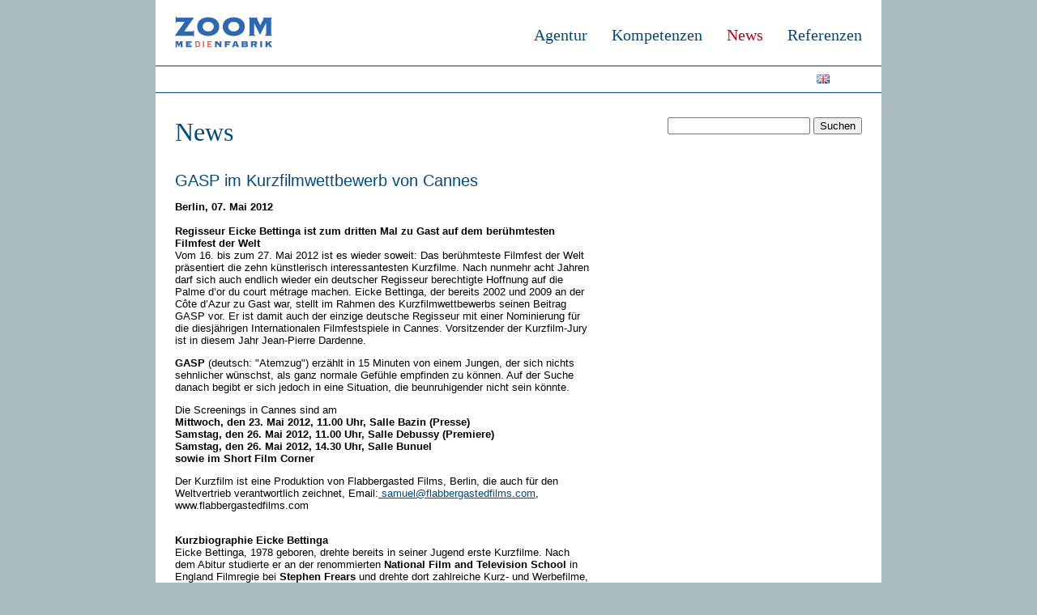

--- FILE ---
content_type: text/html; charset=UTF-8
request_url: http://www.zoommedienfabrik.de/index.php/199.html
body_size: 8041
content:
<!DOCTYPE html PUBLIC "-//W3C//DTD XHTML 1.0 Strict//EN" "http://www.w3.org/TR/xhtml1/DTD/xhtml1-strict.dtd">
<html xmlns="http://www.w3.org/1999/xhtml" xml:lang="de" lang="de">
<head>
<!--

	This website is powered by Contao Open Source CMS :: Licensed under GNU/LGPL
	Copyright ©2005-2026 by Leo Feyer :: Extensions are copyright of their respective owners
	Visit the project website at http://www.contao.org for more information

//-->
<base href="http://www.zoommedienfabrik.de/"></base>
<title>News - ZOOM deutsch</title>
<meta http-equiv="Content-Type" content="text/html; charset=UTF-8" />
<meta http-equiv="Content-Style-Type" content="text/css" />
<meta http-equiv="Content-Script-Type" content="text/javascript" />
<meta name="description" content="" />
<meta name="keywords" content="" />
<meta name="robots" content="index,follow" />
<link rel="stylesheet" href="system/contao.css" type="text/css" media="screen" />
<!--[if lte IE 7]><link rel="stylesheet" href="system/iefixes.css" type="text/css" media="screen" /><![endif]-->
<link rel="stylesheet" href="system/modules/dlh_googlemaps/html/dlh_googlemaps.css" type="text/css" media="all" />
<link rel="stylesheet" href="system/modules/xgrind/html/css/xgrind.css" type="text/css" media="all" />
<link rel="stylesheet" href="system/modules/subcolumns/html/subcols.css" type="text/css" media="all" />
<link rel="stylesheet" href="system/modules/lightbox4ward/html/css/mediaboxAdvBlack.css" type="text/css" media="screen" />
<link rel="stylesheet" href="tl_files/tinymce.css?1480182102" type="text/css" media="screen" />
<link rel="stylesheet" href="layout.css?1480625009" type="text/css" media="handheld,screen" />
<link rel="stylesheet" href="print.css?1321565739" type="text/css" media="print" />
<script type="text/javascript" src="plugins/mootools/mootools-core.js"></script>
<script type="text/javascript" src="plugins/mootools/mootools-more.js"></script>
<script type="text/javascript" src="system/modules/ch_flowplayer/html/flowplayer/flowplayer-3.2.6.min.js"></script>
<!--[if lte IE 7]><link href="system/modules/subcolumns/html/subcolsIEHacks.css" rel="stylesheet" type="text/css" /><![endif]-->
</head>

<body id="top" class="news">
<div id="t1">

<div id="header">
<div class="inside">

<a href="http://www.zoommedienfabrik.de"><img src="tl_files/daten/images/divers/logo_zoom.gif" class="logo"></a>
<!-- indexer::stop -->
<div class="mod_navigation block" id="navig_header1">

<a href="index.php/199.html#skipNavigation1" class="invisible">Navigation überspringen</a>

<ul class="level_1">
<li class="referenzen first"><a href="index.php/referenzen.html" title="Referenzen" class="referenzen first">Referenzen</a></li>
<li class="news trail"><a href="index.php/news.html" title="News" class="news trail">News</a></li>
<li class="kompetenzen"><a href="index.php/kompetenzen.html" title="Kompetenzen" class="kompetenzen">Kompetenzen</a></li>
<li class="agentur last"><a href="index.php/agentur.html" title="Agentur" class="agentur last">Agentur</a></li>
</ul>
 
<a name="skipNavigation1" id="skipNavigation1" class="invisible">&nbsp;</a>

</div>
<!-- indexer::continue -->

<!-- indexer::stop -->
<div class="mod_navigation block" id="navig_header2">

<a href="index.php/199.html#skipNavigation2" class="invisible">Navigation überspringen</a>

<ul class="level_1">
<li class="news sibling first"><a href="index.php/news-100.html" title="News" class="news sibling first">News 100</a></li>
<li class="news sibling"><a href="index.php/news-099.html" title="News" class="news sibling">News 099</a></li>
<li class="news sibling"><a href="index.php/news-098.html" title="News" class="news sibling">News 098</a></li>
<li class="news sibling"><a href="index.php/news-097.html" title="News" class="news sibling">News 097</a></li>
<li class="news sibling"><a href="index.php/news-096.html" title="News" class="news sibling">News 096</a></li>
<li class="news sibling"><a href="index.php/news-095.html" title="News" class="news sibling">News 095</a></li>
<li class="news sibling"><a href="index.php/news-094.html" title="News" class="news sibling">News 094</a></li>
<li class="news sibling"><a href="index.php/news-093.html" title="News" class="news sibling">News 093</a></li>
<li class="news sibling"><a href="index.php/news-092.html" title="News" class="news sibling">News 092</a></li>
<li class="news sibling"><a href="index.php/news-091.html" title="News" class="news sibling">News 091</a></li>
<li class="news sibling"><a href="index.php/news-090.html" title="News" class="news sibling">News 090</a></li>
<li class="news sibling"><a href="index.php/news-089.html" title="News" class="news sibling">News 089</a></li>
<li class="news sibling"><a href="index.php/news-088.html" title="News" class="news sibling">News 088</a></li>
<li class="news sibling"><a href="index.php/news-087.html" title="News" class="news sibling">News 087</a></li>
<li class="news sibling"><a href="index.php/news-086.html" title="News" class="news sibling">News 086</a></li>
<li class="news sibling"><a href="index.php/news-085.html" title="News" class="news sibling">News 085</a></li>
<li class="news sibling"><a href="index.php/news-084.html" title="News" class="news sibling">News 084</a></li>
<li class="news sibling"><a href="index.php/news-083.html" title="News" class="news sibling">News 083</a></li>
<li class="news sibling"><a href="index.php/news-082.html" title="News" class="news sibling">News 082</a></li>
<li class="news sibling"><a href="index.php/news-081.html" title="News" class="news sibling">News 081</a></li>
<li class="news sibling"><a href="index.php/news-080.html" title="News" class="news sibling">News 080</a></li>
<li class="news sibling"><a href="index.php/news-079.html" title="News" class="news sibling">News 079</a></li>
<li class="news sibling"><a href="index.php/news-078.html" title="News" class="news sibling">News 078</a></li>
<li class="news sibling"><a href="index.php/news-077.html" title="News" class="news sibling">News 077</a></li>
<li class="news sibling"><a href="index.php/news-076.html" title="News" class="news sibling">News 076</a></li>
<li class="news sibling"><a href="index.php/news-075.html" title="News" class="news sibling">News 075</a></li>
<li class="news sibling"><a href="index.php/news-074.html" title="News" class="news sibling">News 074</a></li>
<li class="news sibling"><a href="index.php/news-073.html" title="News" class="news sibling">News 073</a></li>
<li class="news sibling"><a href="index.php/news-072.html" title="News" class="news sibling">News 072</a></li>
<li class="news sibling"><a href="index.php/news-071.html" title="News" class="news sibling">News 071</a></li>
<li class="news sibling"><a href="index.php/news-070.html" title="News" class="news sibling">News 070</a></li>
<li class="news sibling"><a href="index.php/news-069.html" title="News" class="news sibling">News 069</a></li>
<li class="news sibling"><a href="index.php/news-068.html" title="News" class="news sibling">News 068</a></li>
<li class="news sibling"><a href="index.php/news-067.html" title="News" class="news sibling">News 067</a></li>
<li class="news sibling"><a href="index.php/news-066.html" title="News" class="news sibling">News 066</a></li>
<li class="news sibling"><a href="index.php/news-065.html" title="News" class="news sibling">News 065</a></li>
<li class="news sibling"><a href="index.php/news-061-323.html" title="News" class="news sibling">News 064</a></li>
<li class="news sibling"><a href="index.php/news-063.html" title="News" class="news sibling">News 063</a></li>
<li class="news sibling"><a href="index.php/news-062.html" title="News" class="news sibling">News 062</a></li>
<li class="news sibling"><a href="index.php/news-061.html" title="News" class="news sibling">News 061</a></li>
<li class="news sibling"><a href="index.php/news-060.html" title="News" class="news sibling">News 060</a></li>
<li class="news sibling"><a href="index.php/news-059.html" title="News" class="news sibling">News 059</a></li>
<li class="news sibling"><a href="index.php/news-058.html" title="News" class="news sibling">News 058</a></li>
<li class="news sibling"><a href="index.php/news-057.html" title="News" class="news sibling">News 057</a></li>
<li class="news sibling"><a href="index.php/news-056.html" title="News" class="news sibling">News 056</a></li>
<li class="news sibling"><a href="index.php/news-055.html" title="News" class="news sibling">News 055</a></li>
<li class="news sibling"><a href="index.php/news-054.html" title="News" class="news sibling">News 054</a></li>
<li class="news sibling"><a href="index.php/news-053.html" title="News" class="news sibling">News 053</a></li>
<li class="news sibling"><a href="index.php/news-052.html" title="News" class="news sibling">News 052</a></li>
<li class="news sibling"><a href="index.php/news-051.html" title="News" class="news sibling">News 051</a></li>
<li class="news sibling"><a href="index.php/news-050.html" title="News" class="news sibling">News 050</a></li>
<li class="news sibling"><a href="index.php/news-049.html" title="News" class="news sibling">News 049</a></li>
<li class="news sibling"><a href="index.php/news-048.html" title="News" class="news sibling">News 048</a></li>
<li class="news sibling"><a href="index.php/news-047.html" title="News" class="news sibling">News 047</a></li>
<li class="news sibling"><a href="index.php/news-046-282.html" title="News" class="news sibling">News 046</a></li>
<li class="news sibling"><a href="index.php/news-045.html" title="News" class="news sibling">News 045</a></li>
<li class="news sibling"><a href="index.php/265.html" title="News" class="news sibling">News 044</a></li>
<li class="news sibling"><a href="index.php/news-043.html" title="News" class="news sibling">News 043</a></li>
<li class="news sibling"><a href="index.php/256.html" title="News" class="news sibling">News 042</a></li>
<li class="news sibling"><a href="index.php/239.html" title="News" class="news sibling">News 041</a></li>
<li class="news sibling"><a href="index.php/253.html" title="News" class="news sibling">News 040</a></li>
<li class="news sibling"><a href="index.php/255.html" title="News" class="news sibling">News 039</a></li>
<li class="news sibling"><a href="index.php/252.html" title="News" class="news sibling">News 038</a></li>
<li class="news sibling"><a href="index.php/250.html" title="News" class="news sibling">News 037</a></li>
<li class="news sibling"><a href="index.php/246.html" title="News" class="news sibling">News 036</a></li>
<li class="news sibling"><a href="index.php/247.html" title="News" class="news sibling">News 035</a></li>
<li class="news sibling"><a href="index.php/244.html" title="News" class="news sibling">News 034</a></li>
<li class="news sibling"><a href="index.php/242.html" title="News" class="news sibling">News 033</a></li>
<li class="news sibling"><a href="index.php/237.html" title="News" class="news sibling">News 032</a></li>
<li class="news sibling"><a href="index.php/235.html" title="News" class="news sibling">News 031</a></li>
<li class="news sibling"><a href="index.php/233.html" title="News" class="news sibling">News 030</a></li>
<li class="news sibling"><a href="index.php/230.html" title="News" class="news sibling">News 029</a></li>
<li class="news sibling"><a href="index.php/228.html" title="News" class="news sibling">News 028</a></li>
<li class="news sibling"><a href="index.php/224.html" title="News" class="news sibling">News 027</a></li>
<li class="news sibling"><a href="index.php/222.html" title="News" class="news sibling">News 026</a></li>
<li class="news sibling"><a href="index.php/219.html" title="News" class="news sibling">News 025</a></li>
<li class="news sibling"><a href="index.php/217.html" title="News" class="news sibling">News 024</a></li>
<li class="news sibling"><a href="index.php/214.html" title="News" class="news sibling">News 023</a></li>
<li class="news sibling"><a href="index.php/210.html" title="News" class="news sibling">News 022</a></li>
<li class="news sibling"><a href="index.php/212.html" title="News" class="news sibling">News 021</a></li>
<li class="news sibling"><a href="index.php/209.html" title="News" class="news sibling">News 020</a></li>
<li class="news sibling"><a href="index.php/206.html" title="News" class="news sibling">News 019</a></li>
<li class="active news"><span class="active news">News 018</span></li>
<li class="news sibling"><a href="index.php/204.html" title="News" class="news sibling">News 017</a></li>
<li class="news sibling"><a href="index.php/news-015.html" title="News" class="news sibling">News 016</a></li>
<li class="news sibling"><a href="index.php/197.html" title="News" class="news sibling">News 015</a></li>
<li class="news sibling"><a href="index.php/news-014.html" title="News" class="news sibling">News 014</a></li>
<li class="news sibling"><a href="index.php/news-013.html" title="News" class="news sibling">News 013</a></li>
<li class="news sibling"><a href="index.php/news-012.html" title="News" class="news sibling">News 012</a></li>
<li class="news sibling"><a href="index.php/news-011.html" title="News" class="news sibling">News 011</a></li>
<li class="news sibling"><a href="index.php/news-010.html" title="News" class="news sibling">News 010</a></li>
<li class="news sibling"><a href="index.php/news-009.html" title="News" class="news sibling">News 009</a></li>
<li class="news sibling"><a href="index.php/news-008.html" title="News" class="news sibling">News 008</a></li>
<li class="news sibling"><a href="index.php/news-007.html" title="News" class="news sibling">News 007</a></li>
<li class="news sibling"><a href="index.php/news-006.html" title="News" class="news sibling">News 006</a></li>
<li class="news sibling"><a href="index.php/news-005.html" title="News" class="news sibling">News 005</a></li>
<li class="news sibling"><a href="index.php/news-004.html" title="News" class="news sibling">News 004</a></li>
<li class="news sibling"><a href="index.php/news-003.html" title="News" class="news sibling">News 003</a></li>
<li class="news sibling"><a href="index.php/news-002.html" title="News" class="news sibling">News 002</a></li>
<li class="news sibling last"><a href="index.php/news-001.html" title="News" class="news sibling last">News 001</a></li>
<li>
<!-- indexer::stop -->
<span class="mod_changelanguage block">


<ul class="level_1">
<li class="lang-en nofallback first"><a href="index.php/news-en.html" title="News" class="lang-en nofallback first">english</a></li>
</ul>

</span>
<!-- indexer::continue --></li>
</ul>
 
<a name="skipNavigation2" id="skipNavigation2" class="invisible">&nbsp;</a>

</div>
<!-- indexer::continue -->
 
</div>
</div>
</div>


<div class="t2">
<div id="t2">
<div id="container">

<div id="main">
<div class="inside">

<!-- indexer::stop -->
<div class="mod_search block">

<form action="index.php/suchergebnis.html" method="get">
<div class="formbody">
<label for="ctrl_keywords_32" class="invisible">Suchbegriffe</label>
<input type="text" name="keywords" id="ctrl_keywords_32" class="text" value="" />
<input type="submit" id="ctrl_submit_32" class="submit" value="Suchen" />
</div>
</form>

</div>
<!-- indexer::continue -->

<div class="mod_article block" id="gasp_im_kurzfilmwettbewerb_von_cannes">

<!-- Spaltenset Start //-->
<div class="ce_colsetStart subcolumns">
	<!-- first Column //-->
	<div class="c62l first">
		<div class="subcl" style="padding-right:16px;">
			
<h1 class="ce_headline">News</h1>

<div class="ce_text block">

<h4>GASP im Kurzfilmwettbewerb von Cannes</h4>

<p><strong>Berlin, 07. Mai 2012 </strong><br /><br />
<strong>Regisseur Eicke Bettinga ist zum dritten Mal zu Gast auf dem berühmtesten Filmfest der Welt</strong><br />Vom
 16. bis zum 27. Mai 2012 ist es wieder soweit: Das berühmteste Filmfest
 der Welt präsentiert die zehn künstlerisch interessantesten Kurzfilme. 
Nach nunmehr acht Jahren darf sich auch endlich wieder ein deutscher 
Regisseur berechtigte Hoffnung auf die Palme d’or du court métrage 
machen. Eicke Bettinga, der bereits 2002 und 2009 an der Côte d’Azur zu 
Gast war, stellt im Rahmen des Kurzfilmwettbewerbs seinen Beitrag GASP 
vor. Er ist damit auch der einzige deutsche Regisseur mit einer 
Nominierung für die diesjährigen Internationalen Filmfestspiele in 
Cannes. Vorsitzender der Kurzfilm-Jury ist in diesem Jahr Jean-Pierre 
Dardenne. </p>

<p><strong>GASP</strong> (deutsch:
"Atemzug") erzählt in 15 Minuten von einem Jungen, der sich nichts sehnlicher wünschst, als ganz normale Gefühle empfinden
zu können. Auf der Suche danach begibt er sich jedoch in eine Situation, die
beunruhigender nicht sein könnte.
</p>

<p>Die Screenings in Cannes sind am<strong><br />Mittwoch, den 23. Mai 2012, 11.00 Uhr, Salle
Bazin (Presse)<br />Samstag, den 26. Mai
2012, 11.00 Uhr, Salle Debussy (Premiere)<br />Samstag, den 26. Mai 2012, 14.30 Uhr,
Salle Bunuel<br />sowie im Short Film Corner</strong></p>

<p>Der Kurzfilm ist eine Produktion von
Flabbergasted Films, Berlin, die auch für den Weltvertrieb verantwortlich
zeichnet, Email:<a href="&#109;&#97;&#105;&#108;&#116;&#111;&#58;%&#50;&#x30;&#115;&#97;&#109;&#x75;&#101;&#x6C;&#x40;&#102;&#108;&#97;&#x62;&#98;&#x65;&#x72;&#103;&#x61;&#115;&#x74;&#x65;&#100;&#102;&#x69;&#108;&#x6D;&#115;&#46;&#x63;&#x6F;&#109;">
&#115;&#97;&#x6D;&#117;&#x65;&#108;&#64;&#102;&#108;&#x61;&#x62;&#98;&#101;&#x72;&#x67;&#x61;&#115;&#116;&#101;&#x64;&#102;&#105;&#108;&#x6D;&#115;&#x2E;&#99;&#x6F;&#109;</a>, www.flabbergastedfilms.com<br /><br />
</p>

<p><strong>Kurzbiographie Eicke Bettinga<br /></strong>Eicke Bettinga, 1978 geboren, drehte
bereits in seiner Jugend erste Kurzfilme. Nach dem Abitur studierte
er an der renommierten <strong>National Film and Television School</strong> in England Filmregie bei <strong>Stephen Frears</strong> und drehte dort
zahlreiche Kurz- und Werbefilme, für die er u. a. mit dem <em>Student Kodak Commercial Award</em> ausgezeichnet wurde. Mit seinem
Abschlussfilm "Shearing" wurde er 2002 in die offizielle Auswahl der <em>Cinéfondation</em> zu den Filmfestspielen nach
Cannes unter Juryvorstand Martin Scorsese eingeladen und gewann im selben Jahr
die <em>Gold Plaque</em> für Best Short in
Chicago. Im Rahmen der ZDF-Reihe des kleinen Fernsehspiels „Agenda 2020“ drehte er 2007 das Sci-Fi Fernsehspiel
"Trust.Wohltat" mit Florian Panzner („Der Preis“ (Kino), „Die letzte
Spur“ (TV)) und Fassbinder-Ikone Irm Hermann („Play Off“) in den
Hauptrollen, das in Montréal uraufgeführt und mit diversen Preisen
ausgezeichnet wurde. 2008 gewann Eicke Bettinga die <em>London New Director Competition</em> für Werbefilm und hat seitdem eine
Reihe von Werbefilmen in Deutschland und England realisiert. Kurz darauf
erhielt er das <em>cast and cut</em>-Stipendium, ein Kulturförderprogramm der Nordmedia
und drehte mit Matt Smith den Kurzfilm "Together" mit dem er 2009 an die
Croisette zurückkehrte und der im Wettbewerb der <em>Semaine de la Critique</em> uraufgeführt wurde. Mit<strong> GASP</strong>
präsentiert er sich nun im renommierten Kurzfilmwettbewerb. Eicke Bettinga ist
sowohl in Deutschland als auch inGroßbritannien tätig und arbeitet
zur Zeit an diversen Spielfilmprojekten.<br /><strong><br />Filmographie </strong><strong>Eicke Bettinga</strong><br />2012 GASP | Regie / Drehbuch | Kurzfilm<br />2009 TOGETHER |
Regie / Drehbuch | Kurzfilm<br />2007 TRUST.Wohltat | Regie | Fernsehfilm<br />2006 JUREKS
KINO | Regie / Drehbuch | Dokumentation<br />2002 SHEARING
| Regie / Drehbuch | Kurzfilm<br />2001 DOUBLE HAPPINESS | Regie | Kurzfilm <br /><br />
</p>

<p><strong>Public Relations</strong><br />ZOOM Medienfabrik GmbH, Felix Neunzerling<br />Telefon: +49 (0)30 3150 6868, Email <a href="&#109;&#97;&#105;&#108;&#116;&#111;&#58;&#x46;&#78;&#64;&#122;&#x6F;&#x6F;&#109;&#109;&#x65;&#x64;&#105;&#x65;&#110;&#x66;&#x61;&#98;&#114;&#105;&#107;&#x2E;&#100;&#101;">&#x46;&#78;&#64;&#122;&#x6F;&#x6F;&#109;&#109;&#x65;&#x64;&#105;&#x65;&#110;&#x66;&#x61;&#98;&#114;&#105;&#107;&#x2E;&#100;&#101;</a>,<br />mobil: +49 (0)171 40 26 205</p>

</div>

		</div>
	</div>
	<!--  Column //-->
	<div class="mod_colsetPart  ">
		<div class="">
		
<!-- indexer::stop -->
<div class="mod_booknav block">


  <a href="index.php/206.html" title="News">zurück</a>
  <a href="index.php/news.html" title="News">(alle)</a>
  <a href="index.php/204.html" title="News">weiter</a>


</div>
<!-- indexer::continue -->

<div class="ce_image block">

<div class="image_container">
<img src="tl_files/daten/images/News/296x210_GASP.jpg" width="296" height="210" alt="" />
</div>

</div>

		</div>
	</div>
</div>
<!-- Spaltenset End //-->

<!-- indexer::stop -->
<div class="pdf_link">
<div class="printpdf">
  <a href="#" rel="nofollow" title="Diese Seite drucken" onclick="window.print(); return false;"><img src="system/modules/frontend/html/print.gif" width="16" height="16" alt="" /></a>
  <a href="index.php/199.html?pdf=282" rel="nofollow" title="Artikel als PDF drucken"><img src="system/modules/frontend/html/pdf.gif" width="16" height="16" alt="" /></a>
</div>
<div class="social">
  <a href="share.php?p=facebook&amp;u=http%3A%2F%2Fwww.zoommedienfabrik.de%2Findex.php%2F199.html&amp;t=News" rel="nofollow" title="Auf Facebook teilen" onclick="window.open(this.href, '', 'width=760,height=570,modal=yes,left=100,top=50,location=no,menubar=no,resizable=yes,scrollbars=yes,status=no,toolbar=no'); return false;"><img src="system/modules/frontend/html/facebook.gif" width="16" height="16" alt="" /></a>
  <a href="share.php?p=twitter&amp;u=http%3A%2F%2Fwww.zoommedienfabrik.de%2Findex.php%2F199.html&amp;t=News" rel="nofollow" title="Auf Twitter teilen" onclick="window.open(this.href, '', 'width=800,height=600,modal=yes,left=100,top=50,location=no,menubar=no,resizable=yes,scrollbars=yes,status=no,toolbar=no'); return false;"><img src="system/modules/frontend/html/twitter.gif" width="16" height="16" alt="" /></a>
</div>
</div>
<!-- indexer::continue -->


</div>
<!-- indexer::stop -->
<div class="mod_contentbox block">


</div>
<!-- indexer::continue --> 
</div>
 
<div id="clear"></div>
</div>

</div>
</div>
</div>
<div id="t3">

<div id="footer">
<div class="inside">

<!-- indexer::stop -->
<div class="mod_navigation block" id="navig_footer128">

<h3><a href="agentur.html">Agentur</a></h3>

<a href="index.php/199.html#skipNavigation5" class="invisible">Navigation überspringen</a>

<ul class="level_1">
<li class="first"><a href="index.php/ueber-uns.html" title="Über uns" class="first">Über uns</a></li>
<li><a href="index.php/team.html" title="Team">Team</a></li>
<li class="agentur"><a href="index.php/jobs.html" title="Jobs" class="agentur">Jobs</a></li>
<li><a href="index.php/kontakt-standorte.html" title="Kontakt / Standorte">Kontakt / Standorte</a></li>
<li><a href="index.php/impressum.html" title="Impressum">Impressum</a></li>
<li class="last"><a href="http://www.spr-berlin.de" title="SPR" class="last" onclick="window.open(this.href); return false;">SPR</a></li>
</ul>
 
<a name="skipNavigation5" id="skipNavigation5" class="invisible">&nbsp;</a>

</div>
<!-- indexer::continue -->

<!-- indexer::stop -->
<div class="mod_navigation block" id="navig_footer128">

<h3><a href="kompetenzen.html">Kompetenzen</a></h3>

<a href="index.php/199.html#skipNavigation6" class="invisible">Navigation überspringen</a>

<ul class="level_1">
<li class="kompetenzen first"><a href="index.php/marketing.html" title="Marketing" class="kompetenzen first">Marketing</a></li>
<li class="kompetenzen"><a href="index.php/public-relations.html" title="Public Relations" class="kompetenzen">Public Relations</a></li>
<li class="kompetenzen"><a href="index.php/promotion.html" title="Promotion" class="kompetenzen">Promotion</a></li>
<li class="kompetenzen"><a href="index.php/werbung.html" title="Werbung" class="kompetenzen">Werbung</a></li>
<li class="kompetenzen last"><a href="index.php/produktmanagement.html" title="Produktmanagement" class="kompetenzen last">Produktmanagement</a></li>
</ul>
 
<a name="skipNavigation6" id="skipNavigation6" class="invisible">&nbsp;</a>

</div>
<!-- indexer::continue -->

<!-- indexer::stop -->
<div class="mod_g2n_advnavigation news block" id="navig_footer128">

<h3><a href="news.html">News</a></h3>

<a href="index.php/199.html#skipNavigation_7" class="invisible">Navigation überspringen</a>

<ul class="level_1">
<li class="submenu news first"><a href="index.php/news-100.html" title="News" class="submenu news first">News 100</a>
<ul class="level_2">
<li class="first last"><a href="index.php/news-100.html#pambara-das-neue-kinoerlebnis-von-regisseur-und-artenschuetzer-matto-barfuss" title="PAMBARA - Das neue Kinoerlebnis von Regisseur und Artenschützer Matto Barfuss" class="first last">PAMBARA - Das neue Kinoerlebnis von Regisseur und Artenschützer Matto Barfuss</a></li>
</ul>
</li>
<li class="submenu news"><a href="index.php/news-099.html" title="News" class="submenu news">News 099</a>
<ul class="level_2">
<li class="first last"><a href="index.php/news-099.html#das-zweitgroesste-publikumsfestival-deutschlands-eroeffnet-mit-der-weltpremiere-von-gaeste-zum-essen-von-regisseurin-carolin-otterbach" title="Das zweitgrößte Publikumsfestival Deutschlands eröffnet mit der Weltpremiere von GÄSTE ZUM ESSEN von Regisseurin Carolin Otterbach" class="first last">Das zweitgrößte Publikumsfestival Deutschlands eröffnet mit der Weltpremiere von GÄSTE ZUM ESSEN von Regisseurin Carolin Otterbach</a></li>
</ul>
</li>
<li class="submenu news"><a href="index.php/news-098.html" title="News" class="submenu news">News 098</a>
<ul class="level_2">
<li class="first last"><a href="index.php/news-098.html#das-versprechen-architekt-bv-doshi-von-jan-schmidt-garre" title="„Das Versprechen – Architekt BV Doshi“ von Jan Schmidt-Garre" class="first last">„Das Versprechen – Architekt BV Doshi“ von Jan Schmidt-Garre</a></li>
</ul>
</li>
<li class="submenu news"><a href="index.php/news-097.html" title="News" class="submenu news">News 097</a>
<ul class="level_2">
<li class="first last"><a href="index.php/news-097.html#fireworks-stranizza-d-amuri-exklusiv-in-berlin" title="FIREWORKS - STRANIZZA D’ AMURI exklusiv in Berlin" class="first last">FIREWORKS - STRANIZZA D’ AMURI exklusiv in Berlin</a></li>
</ul>
</li>
<li class="submenu news"><a href="index.php/news-096.html" title="News" class="submenu news">News 096</a>
<ul class="level_2">
<li class="first last"><a href="index.php/news-096.html#unser-flussunser-himmel-von-maysoon-pachachi" title="UNSER FLUSS….UNSER HIMMEL von Maysoon Pachachi" class="first last">UNSER FLUSS….UNSER HIMMEL von Maysoon Pachachi</a></li>
</ul>
</li>
<li class="submenu news"><a href="index.php/news-095.html" title="News" class="submenu news">News 095</a>
<ul class="level_2">
<li class="first last"><a href="index.php/news-095.html#johnny-and-me-eine-zeitreise-mit-john-heartfield" title="“JOHNNY AND ME - eine Zeitreise mit John Heartfield“" class="first last">“JOHNNY AND ME - eine Zeitreise mit John Heartfield“</a></li>
</ul>
</li>
<li class="submenu news"><a href="index.php/news-094.html" title="News" class="submenu news">News 094</a>
<ul class="level_2">
<li class="first last"><a href="index.php/news-094.html#die-tagebuecher-von-adam-und-eva-von-franz-mueller" title="DIE TAGEBÜCHER VON ADAM UND EVA von Franz Müller" class="first last">DIE TAGEBÜCHER VON ADAM UND EVA von Franz Müller</a></li>
</ul>
</li>
<li class="submenu news"><a href="index.php/news-093.html" title="News" class="submenu news">News 093</a>
<ul class="level_2">
<li class="first last"><a href="index.php/news-093.html#tanja-tagebuch-einer-guerillera" title="TANJA – TAGEBUCH EINER GUERILLERA" class="first last">TANJA – TAGEBUCH EINER GUERILLERA</a></li>
</ul>
</li>
<li class="submenu news"><a href="index.php/news-092.html" title="News" class="submenu news">News 092</a>
<ul class="level_2">
<li class="first last"><a href="index.php/news-092.html#fucking-bornholm" title="FUCKING BORNHOLM" class="first last">FUCKING BORNHOLM</a></li>
</ul>
</li>
<a href="news.html">Newsarchiv</a>
</ul>
 
<a name="skipNavigation_7" id="skipNavigation_7" class="invisible">&nbsp;</a>

</div>
<!-- indexer::continue -->

<!-- indexer::stop -->
<div class="mod_navigation block" id="navig_footer128">

<h3><a href="referenzen.html">Referenzen</a></h3>

<a href="index.php/199.html#skipNavigation8" class="invisible">Navigation überspringen</a>

<ul class="level_1">
<li class="referenzen first"><a href="index.php/aktuell.html" title="Aktuelle Referenzprojekte" class="referenzen first">Aktuell</a></li>
<li class="referenzen"><a href="index.php/kino.html" title="Kino" class="referenzen">Kino</a></li>
<li class="referenzen"><a href="index.php/fernsehen.html" title="Fernsehen" class="referenzen">TV</a></li>
<li class="referenzen"><a href="index.php/festivals-events.html" title="Festival" class="referenzen">Festival</a></li>
<li class="referenzen"><a href="index.php/event.html" title="Event" class="referenzen">Event</a></li>
<li class="referenzen"><a href="index.php/dvd.html" title="DVD" class="referenzen">DVD</a></li>
<li class="referenzen"><a href="index.php/buch.html" title="Buch" class="referenzen">Buch</a></li>
<li class="referenzen"><a href="index.php/corporate.html" title="Corporate" class="referenzen">Corporate</a></li>
<li class="last"><a href="index.php/kunden.html" title="Kunden" class="last">Kunden</a></li>
</ul>
 
<a name="skipNavigation8" id="skipNavigation8" class="invisible">&nbsp;</a>

</div>
<!-- indexer::continue -->

<div id="navig_footer208"><div class="ce_text block">

<h3><a href="kontakt-standorte.html">Kontakt</a></h3>
<p>Suarezstrasse 62<br />
14057 Berlin<br />
Telefon: 030 31 50 68 68<br />
Fax: 030 31 50 68 58<br />
<a href="&#109;&#97;&#105;&#108;&#116;&#111;&#58;&#x6F;&#x66;&#x66;&#105;&#99;&#101;&#x40;&#x7A;&#111;&#x6F;&#x6D;&#x6D;&#101;&#x64;&#105;&#101;&#110;&#x66;&#97;&#98;&#x72;&#x69;&#x6B;&#46;&#100;&#101;">&#x6F;&#x66;&#x66;&#105;&#99;&#101;&#x40;&#x7A;&#111;&#x6F;&#x6D;&#x6D;&#101;&#x64;&#105;&#101;&#110;&#x66;&#97;&#98;&#x72;&#x69;&#x6B;&#46;&#100;&#101;</a><br /><br />
Eisenbahnstraße 20 | 04315 Leipzig<br /> <a href="&#109;&#97;&#105;&#108;&#116;&#111;&#58; &#108;&#101;&#105;&#112;&#x7A;&#105;&#103;&#x40;&#x7A;&#x6F;&#x6F;&#109;&#x6D;&#101;&#100;&#105;&#101;&#110;&#102;&#97;&#98;&#x72;&#x69;&#107;&#46;&#100;&#x65;">&#108;&#101;&#105;&#112;&#x7A;&#105;&#103;&#x40;&#x7A;&#x6F;&#x6F;&#109;&#x6D;&#101;&#100;&#105;&#101;&#110;&#102;&#97;&#98;&#x72;&#x69;&#107;&#46;&#100;&#x65;</a><br /><br />
Karl-Kegel-Str.104 | 09599 Freiberg<br /> <a onclick="window.open(this.href); return false;" href="&#109;&#97;&#105;&#108;&#116;&#111;&#58;&#68;&#114;&#x65;&#115;&#100;&#101;&#x6E;&#x40;&#x7A;&#111;&#111;&#x6D;&#109;&#101;&#x64;&#x69;&#101;&#x6E;&#x66;&#97;&#98;&#x72;&#105;&#107;&#46;&#x64;&#x65;">&#100;&#114;&#x65;&#115;&#100;&#101;&#110;&#x40;&#122;&#111;&#111;&#x6D;&#109;&#101;&#100;&#x69;&#x65;&#x6E;&#102;&#x61;&#x62;&#x72;&#105;&#x6B;&#46;&#100;&#101;</a><br /><br />
Kreuzgasse 2-4 | 50667 Köln<br /> <a onclick="window.open(this.href); return false;" href="&#109;&#97;&#105;&#108;&#116;&#111;&#58;&#x6B;&#111;&#x65;&#108;&#x6E;&#x40;&#x7A;&#x6F;&#111;&#109;&#x6D;&#x65;&#100;&#105;&#101;&#110;&#102;&#x61;&#x62;&#x72;&#x69;&#107;&#x2E;&#100;&#101;">&#x6B;&#111;&#x65;&#108;&#x6E;&#x40;&#x7A;&#x6F;&#111;&#109;&#x6D;&#x65;&#100;&#105;&#101;&#110;&#102;&#x61;&#x62;&#x72;&#x69;&#107;&#x2E;&#100;&#101;</a></p>

<p>
<a href="impressum.html">Impressum</a></p>

<p>&nbsp;</p>

</div>
</div> 
</div>
</div>

<!-- indexer::stop -->
<img src="http://www.zoommedienfabrik.de/cron.php" alt="" class="invisible" />
<!-- indexer::continue -->

<script type="text/javascript" src="system/modules/lightbox4ward/html/mediaboxAdv_lightbox4ward.js"></script>

<script type="text/javascript">
<!--//--><![CDATA[//><!--
	Mediabox.customOptions = {hostName:"http://www.zoommedienfabrik.de",overlayOpacity:0.8,resizeDuration:800,initialWidth:180,initialHeight:100,resizeTransition:Fx.Transitions.Quart.easeInOut};
	Mediabox.scanPage = function() {
		var links = $$("a").filter(function(el) {
			return el.rel && el.rel.test(/^(lightbox|mediabox)/i);
		});
		$$(links).mediabox(Mediabox.customOptions, null, function(el) {
			var rel0 = this.rel.replace(/[[]|]/gi," ");
			var relsize = rel0.split(" ");
			return (this == el) || ((this.rel.length > 8) && el.rel.match(relsize[1]));
		});
	};
	window.addEvent("domready", Mediabox.scanPage);
	
 //--><!]]>
</script>
</div>
</body>
</html>